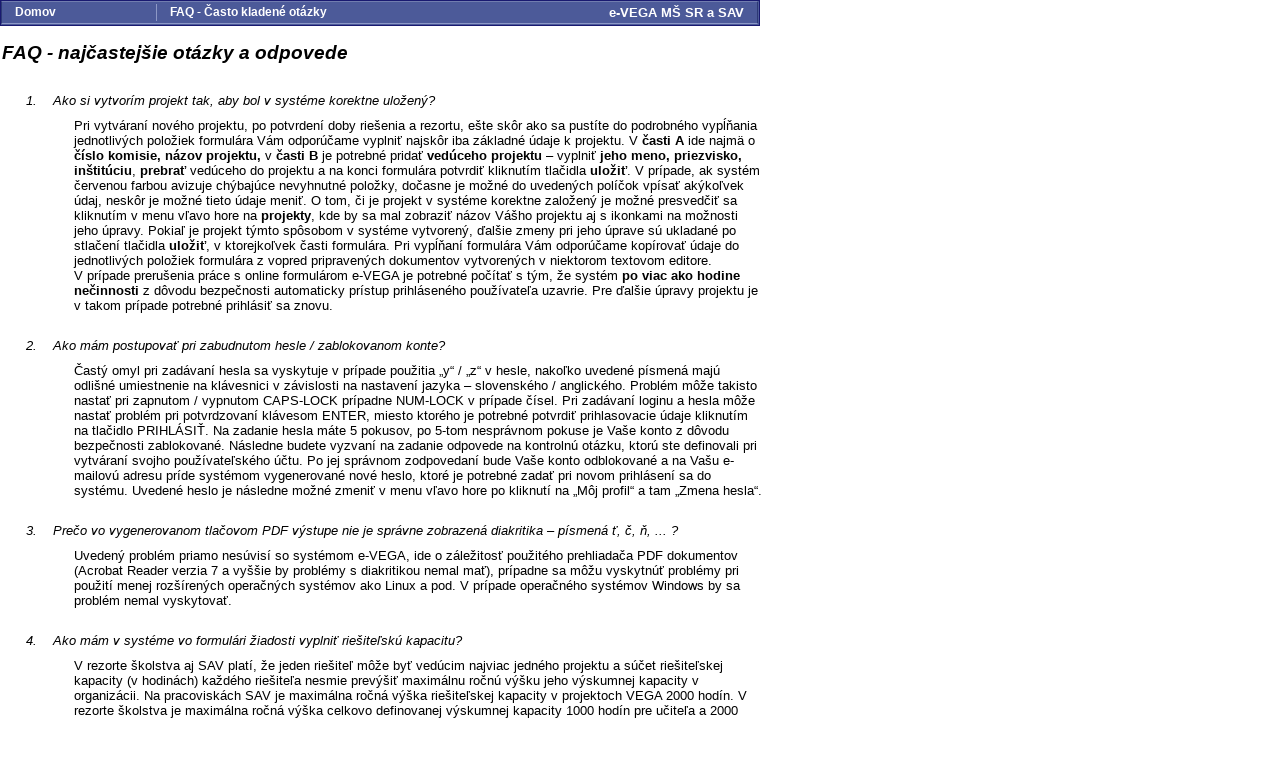

--- FILE ---
content_type: text/html
request_url: https://e-vega.sav.sk/(S(gq2lptvbnwwvqq45fstlzx32))/InfoPages/e-vega_faq.htm
body_size: 4126
content:
<!DOCTYPE html PUBLIC "-//W3C//DTD XHTML 1.0 Transitional//EN" "http://www.w3.org/TR/xhtml1/DTD/xhtml1-transitional.dtd">

<html xmlns="http://www.w3.org/1999/xhtml" >
<head>
<link href="../App_Themes/Slovak/Default.css" type="text/css" rel="stylesheet" />
    <meta content="text/html; charset=utf-8" http-equiv="content-type" />
<title>FAQ - Často kladené otázky</title>
<style>
<!--
 /* Style Definitions */
 p.MsoNormal, li.MsoNormal, div.MsoNormal
	{margin:0cm;
	margin-bottom:.0001pt;
	font-size:12.0pt;
	font-family:"Times New Roman";}
h1
	{margin-top:12.0pt;
	margin-right:0cm;
	margin-bottom:3.0pt;
	margin-left:0cm;
	page-break-after:avoid;
	font-size:16.0pt;
	font-family:Arial;}
h2
	{margin-top:12.0pt;
	margin-right:0cm;
	margin-bottom:3.0pt;
	margin-left:0cm;
	page-break-after:avoid;
	font-size:14.0pt;
	font-family:Arial;
	font-style:italic;}
p.otazka, li.otazka, div.otazka
	{margin-top:0cm;
	margin-right:0cm;
	margin-bottom:0cm;
	margin-left:36.0pt;
	margin-bottom:.0001pt;
	text-indent:-18.0pt;
	text-autospace:none;
	font-size:10.0pt;
	font-family:Arial;
	font-style:italic;}
p.odpoved, li.odpoved, div.odpoved
	{margin-top:0cm;
	margin-right:0cm;
	margin-bottom:0cm;
	margin-left:54.0pt;
	margin-bottom:.0001pt;
	text-autospace:none;
	font-size:10.0pt;
	font-family:Arial;}
@page Section1
	{size:612.0pt 792.0pt;
	margin:70.85pt 70.85pt 70.85pt 70.85pt;}
div.Section1
	{page:Section1;}
 /* List Definitions */
 ol
	{margin-bottom:0cm;}
ul
	{margin-bottom:0cm;}
-->
</style>
</head>
<body>
    <div>
        <table border="0" cellpadding="0" cellspacing="0" style="width: 757px">
        <tr >
            <td style="width: 757px;background: #4c5a99;color: #ffffff;
             border: MidnightBlue 1px solid; height: 24px" >
                <table width="757px" style="border-left: #2d3975 1px solid; border-right: #2d3975 1px solid;
                    border-top: #717daf 1px solid; border-bottom: #8d98c6 1px solid;">
                  <tr>
                    <td style="text-align:left; width: 150px; font-size:110%; font-weight:bold;
                    BORDER-RIGHT: #8d98c6 1px solid;">
                      <div  style="margin-left:10px">
                      <a href="MainHelpVEGA.htm" target="_self" style="color:White;">Domov</a>
                      </div>
                     </td>
                    <td style="text-align:left; width: 250px; font-size:110%; font-weight:bold;
                    "><div style="margin-left:10px">FAQ - Často kladené otázky</div></td>
                    <td style="text-align:right; font-size:larger; font-weight:bold;">
                    <div  style="margin-right:10px">e-VEGA MŠ SR a SAV</div></td>
                  </tr>
                </table>
            </td>
        </tr>
       
        <tr>
            <td style="width:753px">
              <div id="ctl00_PanelMaster" style="width:100%;">
    <div id="ctl00_ContentPlaceHolder1_PanelSK">
		
    
<div class="mainform" align="left" style="width:100%">
<!-- zaciatok -->

    <div class=Section1>

        <!--<h1><span class=SpellE>e-VEGA</span></h1>-->

        <h2>FAQ - najčastejšie otázky a odpovede</h2>

        <p class=MsoNormal style='text-autospace:none'>
            <span lang=SK style='font-size:
10.0pt;font-family:"Courier New"'>&nbsp;</span>
        </p>

        <p class=otazka>
            <span lang=SK>
                1.<span style='font:7.0pt "Times New Roman"'>
                    &nbsp;&nbsp;&nbsp;&nbsp;&nbsp;&nbsp;
                </span>
            </span><span lang=SK>
                Ako si vytvorím projekt tak, aby bol v&nbsp;systéme
                korektne uložený?
            </span>
        </p>

        <p class=otazka></p>

        <p class=odpoved>
            <span lang=SK>
                Pri vytváraní nového projektu, po potvrdení doby
                riešenia a&nbsp;rezortu, ešte skôr ako sa pustíte do podrobného vypĺňania
                jednotlivých položiek formulára Vám odporúčame vyplniť najskôr iba základné
                údaje k&nbsp;projektu. V&nbsp;<b>časti A</b>&nbsp;ide najmä o <b>
                    číslo komisie,
                    názov projektu,
                </b>v&nbsp;<b>časti B </b>je potrebné pridať <b>
                    vedúceho
                    projektu
                </b>– vyplniť <b>jeho meno, priezvisko, inštitúciu</b>, <b>prebrať</b>
                vedúceho do projektu a&nbsp;na konci formulára potvrdiť kliknutím tlačidla <b>uložiť</b>.
                V&nbsp;prípade, ak systém červenou farbou avizuje chýbajúce nevyhnutné položky,
                dočasne je možné do uvedených políčok vpísať akýkoľvek údaj, neskôr je možné
                tieto údaje meniť. O&nbsp;tom, či je projekt v&nbsp;systéme korektne založený
                je možné presvedčiť sa kliknutím v&nbsp;menu vľavo hore na <b>projekty</b>, kde
                by sa mal zobraziť názov Vášho projektu aj s&nbsp;ikonkami na možnosti jeho
                úpravy. Pokiaľ je projekt týmto spôsobom v&nbsp;systéme vytvorený, ďalšie zmeny
                pri jeho úprave sú ukladané po stlačení tlačidla <b>uložiť</b>,
                v&nbsp;ktorejkoľvek časti formulára. Pri vypĺňaní formulára Vám odporúčame
                kopírovať údaje do jednotlivých položiek formulára z&nbsp;vopred pripravených
                dokumentov vytvorených v&nbsp;niektorom textovom editore. V&nbsp;prípade
                prerušenia práce s&nbsp;online formulárom e-VEGA je potrebné počítať
                s&nbsp;tým, že systém <b>po viac ako hodine nečinnosti</b> z&nbsp;dôvodu
                bezpečnosti automaticky prístup prihláseného používateľa uzavrie. Pre ďalšie
                úpravy projektu je v&nbsp;takom prípade potrebné prihlásiť sa znovu.
            </span>
        </p>

        <p class=odpoved><span lang=SK>&nbsp;</span></p>

        <p class=otazka>
            <span lang=SK>
                2.<span style='font:7.0pt "Times New Roman"'>
                    &nbsp;&nbsp;&nbsp;&nbsp;&nbsp;&nbsp;
                </span>
            </span><span lang=SK>
                Ako mám postupovať pri zabudnutom hesle /
                zablokovanom konte?
            </span>
        </p>

        <p class=otazka></p>

        <p class=odpoved>
            <span lang=SK>
                Častý omyl pri zadávaní hesla sa vyskytuje
                v&nbsp;prípade použitia „y“ / „z“ v&nbsp;hesle, nakoľko uvedené písmená majú
                odlišné umiestnenie na klávesnici v&nbsp;závislosti na nastavení jazyka –
                slovenského / anglického. Problém môže takisto nastať pri zapnutom / vypnutom
                CAPS-LOCK prípadne NUM-LOCK v&nbsp;prípade čísel. Pri zadávaní loginu
                a&nbsp;hesla môže nastať problém pri potvrdzovaní klávesom ENTER, miesto
                ktorého je potrebné potvrdiť prihlasovacie údaje kliknutím na tlačidlo
                PRIHLÁSIŤ. Na zadanie hesla máte 5 pokusov, po 5-tom nesprávnom pokuse je Vaše
                konto z&nbsp;dôvodu bezpečnosti zablokované. Následne budete vyzvaní na zadanie
                odpovede na kontrolnú otázku, ktorú ste definovali pri vytváraní svojho
                používateľského účtu. Po jej správnom zodpovedaní bude Vaše konto odblokované
                a&nbsp;na Vašu e-mailovú adresu príde systémom vygenerované nové heslo, ktoré
                je potrebné zadať pri novom prihlásení sa do systému. Uvedené heslo je následne
                možné zmeniť v&nbsp;menu vľavo hore po kliknutí na „Môj profil“ a&nbsp;tam
                „Zmena hesla“.
            </span>
        </p>

        <p class=otazka><span lang=SK>&nbsp;</span></p>

        <p class=otazka>
            <span lang=SK>
                3.<span style='font:7.0pt "Times New Roman"'>
                    &nbsp;&nbsp;&nbsp;&nbsp;&nbsp;&nbsp;
                </span>
            </span><span lang=SK>
                Prečo vo vygenerovanom tlačovom PDF výstupe nie je
                správne zobrazená diakritika – písmená ť, č, ň, ... ?
            </span>
        </p>

        <p class=otazka></p>

        <p class=odpoved>
            <span lang=SK>
                Uvedený problém priamo nesúvisí so systémom
                e-VEGA, ide o&nbsp;záležitosť použitého prehliadača PDF dokumentov (Acrobat
                Reader verzia 7 a&nbsp;vyššie by problémy s&nbsp;diakritikou nemal mať),
                prípadne sa môžu vyskytnúť problémy pri použití menej rozšírených operačných
                systémov ako Linux a&nbsp;pod. V&nbsp;prípade operačného systémov Windows by sa
                problém nemal vyskytovať.
            </span>
        </p>

        <p class=otazka><span lang=SK>&nbsp;</span></p>

        <p class=otazka>
            <span lang=SK>
                4.<span style='font:7.0pt "Times New Roman"'>
                    &nbsp;&nbsp;&nbsp;&nbsp;&nbsp;&nbsp;
                </span>
            </span><span lang=SK>
                Ako mám v systéme vo formulári žiadosti vyplniť riešiteľskú kapacitu?
            </span>
        </p>
        <p class=otazka></p>
        <p class=odpoved>
            <span lang=SK>
                V rezorte školstva aj SAV platí, že jeden riešiteľ môže byť vedúcim najviac jedného projektu a súčet riešiteľskej kapacity (v hodinách) každého riešiteľa nesmie prevýšiť maximálnu ročnú výšku jeho výskumnej kapacity v organizácii.
                Na pracoviskách SAV je maximálna ročná výška riešiteľskej kapacity v projektoch VEGA 2000 hodín. V rezorte školstva je maximálna ročná výška celkovo definovanej výskumnej kapacity 1000 hodín pre učiteľa a 2000 hodín pre výskumného,
                resp. umeleckého pracovníka. Ak vedúci projektu rieši projekt sám, musí mu venovať celú svoju výskumnú kapacitu.
            </span>
        </p>
        <p></p>
        <p class=otazka>
            <span lang=SK>
                5.<span style='font:7.0pt "Times New Roman"'>
                    &nbsp;&nbsp;&nbsp;&nbsp;&nbsp;&nbsp;
                </span>
            </span><span lang=SK>
                Je potrebné podať aj anglickú verziu, kde ju
                nájdem?
            </span>
        </p>

        <p class=otazka></p>

        <p class=odpoved>
            <span lang=SK>
                Z&nbsp;dôvodu možnosti posudzovania projektu
                zahraničným oponentom je potrebné podať aj anglickú verziu, systém Vám neumožní
                podať projekt bez vyplnenej anglickej verzie. Po kliknutí v&nbsp;menu vľavo
                hore na <b>„Projekty“</b>, pri ikonkách a&nbsp;názve Vášho projektu uvidíte
                v&nbsp;ďalšom riadku pri <b>ikonke s</b>&nbsp;<b>anglickou vlajkou </b>anglickú
                verziu projektu. Po kliknutí na ikonku upravovania projektu môžete pracovať
                s&nbsp;touto verziu. Údaje zo slovenskej verzie projektu sa automaticky
                prenášajú do anglickej verzie, kde môžete tento text v&nbsp;jednotlivých
                položkách prekladať do angličtiny. V&nbsp;momente uloženia anglickej verzie sa
                anglická verzia stáva nezávislou od slovenskej z&nbsp;toho dôvodu, aby sa údaje
                zo slovenskej a&nbsp;anglickej verzie navzájom neprepisovali.
            </span>
        </p>

        <p class=otazka><span lang=SK>&nbsp;</span></p>

        <p class=otazka style='margin-left:0cm;text-indent:0cm'><span lang=SK>&nbsp;</span></p>

        </span>

        </p>

    </div>
<!-- text end -->        
</div>    

</div>
    

              
</div>
                
            </td>
        </tr>
        <tr>
            <td style="width: 753px">
                <div class="footer"><div>
                    <table border="0" cellpadding="0" cellspacing="0" style="width: 760px">
                        <tr>
                            <td>
                                <p class="links">
                                    <!--<a id="ctl00_HyperLinkHome" href="https://www.mms-softec.sk/e-VEGA/Default.aspx">Domovská stránka</a> | 
                                    <a id="ctl00_HyperLinkInfo" href="https://www.mms-softec.sk/e-VEGA/Default.aspx">Informácie VEGA</a> | 
                                    <a id="ctl00_HyperLinkPodmienky" href="https://www.mms-softec.sk/e-VEGA/Default.aspx">Podmienky používania</a>-->
                                </p>
                            </td>
                        </tr>
                        <tr>
                            <td align="center">
                               <span id="ctl00_LabelCopyright">© 2007 Stránky vytvorila spoločnosť MMS Softec s.r.o.</span>
                            </td>
                        </tr>
                    </table>
                </div></div>
            </td>
        </tr>
        </table>
    </div>
</body>
</html>


--- FILE ---
content_type: text/css
request_url: https://e-vega.sav.sk/(S(gq2lptvbnwwvqq45fstlzx32))/App_Themes/Slovak/Default.css
body_size: 3514
content:
BODY {
	FONT: 11px Arial, sans-serif;
	PADDING-RIGHT: 0px; PADDING-LEFT: 0px; PADDING-BOTTOM: 0px; MARGIN: 0px; PADDING-TOP: 0px;
	BACKGROUND: #ffffff; COLOR: #000000;
	TEXT-ALIGN: center
}
P {
	FONT: 11px Arial, sans-serif
}
TD {
	FONT: 11px Arial, sans-serif
}
TH {
	FONT: 11px Arial, sans-serif
}
H1 {
	FONT: bold 18px Arial, sans-serif
}
H2 {
	FONT: bold 12px Arial, sans-serif
}
INPUT {
	FONT: 11px Arial, sans-serif
}
SELECT {
	FONT: 11px Arial, sans-serif
}
TEXTAREA {
	FONT: 11px Arial, sans-serif
}
A {
	TEXT-DECORATION: none
}
A:hover {
	TEXT-DECORATION: underline
}
.footer {
	padding-top: 4px; COLOR: #6d6d6d; 
}
.footer DIV {
	background: url(./images/dot_separator.gif) repeat-x 760px 0px; 
}
.footer A {
	PADDING-RIGHT: 5px; PADDING-LEFT: 5px; COLOR: #6d6d6d
}
.footer P.links {
	PADDING-TOP: 5px
}
.master_menucol {
	BACKGROUND: url(./images/dot_separator.gif) repeat-y 195px 0px
}
.header_top{
	background: #4c5a99; color: #ffffff; border: MidnightBlue 1px solid; height: 24px
}
.header_top A
{
	color: #ffffff; font-weight: bold;  vertical-align: middle; 
}
.ht_login {
	text-align: left; WIDTH: 194px; HEIGHT: 22px; float: left; font-size:110%;
	BORDER-RIGHT: #2d3975 1px solid; BORDER-TOP: #717daf 1px solid; 
	BORDER-LEFT: #717daf 1px solid; BORDER-BOTTOM: #8d98c6 1px solid
}
.ht_lang {
	text-align: left; WIDTH: 80px; HEIGHT: 22px; float: left;
	BORDER-TOP: #717daf 1px solid; padding-left: 5px;
	BORDER-LEFT: #717daf 1px solid; BORDER-BOTTOM: #8d98c6 1px solid
}
.ht_evega {
	text-align: right; WIDTH: 80px; HEIGHT: 22px; float: left; font-size:large; font-weight: bold;
	BORDER-TOP: #717daf 1px solid; 
	BORDER-BOTTOM: #8d98c6 1px solid; 
}
.ht_server
{
	text-align: right;
	width: 395px;
	height: 22px;
	float: left;
	font-size: 110%;
	font-weight: bold;
	border-right: #2d3975 1px solid;
	border-top: #717daf 1px solid;
	border-bottom: #8d98c6 1px solid;
	vertical-align: bottom;
}
.ht_nazov_stred {
	text-align: left; WIDTH: 200px; HEIGHT: 22px; float: left;
	BORDER-TOP: #717daf 1px solid; padding-left: 5px; 
	font-weight:bold; font-size: larger;
	BORDER-LEFT: #717daf 1px solid; BORDER-BOTTOM: #8d98c6 1px solid
}
.header_menu{
	background: #ffffff; color:  #6d6d6d; padding-top: 2px;
	vertical-align: middle; height: 20px
}
.hm_left{
	background: url(./images/dot_separator.gif) repeat-y 195px 0px; 
	WIDTH: 197px; Height: 18px; overflow: hidden;
	float: left; vertical-align: middle; text-align: left
}
.hm_main{
	WIDTH: 561px;  Height: 18px; float: left; vertical-align: middle; 
	text-align: left
}
.hm_main .projekt {
	padding-left: 5px; COLOR: #0025ff; font-weight: bold;
}
.header_location {
	background: #dddddd; color: #ffffff; border: #bdbdbd 1px solid; 
	height: 22px
}
.hl_left {
	text-align: left; WIDTH: 194px; HEIGHT: 20px; float: left;
	BORDER-RIGHT: #bdbdbd 1px solid; BORDER-TOP: #ffffff 1px solid; 
	BORDER-LEFT: #ffffff 1px solid; BORDER-BOTTOM: #ffffff 1px solid
}
.hl_main {
	text-align: left; WIDTH: 560px; HEIGHT: 20px; float: left;
	BORDER: #ffffff 1px solid
}
.menu {
	width: 192px; float:left; padding-left: 2px; padding-right: 2px
} 
.mainform {
	width: 560px; float: left; padding-left: 2px; font-size: 100%
}
.mainform FIELDSET {
	CLEAR: both; BORDER-RIGHT: #b4b4b4 1px solid; PADDING-RIGHT: 2px; BORDER-TOP: #b4b4b4 1px solid; PADDING-LEFT: 2px; MARGIN-BOTTOM: 5px; PADDING-BOTTOM: 2px; BORDER-LEFT: #b4b4b4 1px solid; PADDING-TOP: 2px; BORDER-BOTTOM: #b4b4b4 1px solid
}
.mainform FIELDSET LEGEND {
	PADDING-RIGHT: 5px; PADDING-LEFT: 5px; FONT-WEIGHT: bold; MARGIN-BOTTOM: -7px; PADDING-BOTTOM: 7px; COLOR: #b4b4b4; PADDING-TOP: 0px
}
.mainform FIELDSET DIV {
	CLEAR: both; PADDING-RIGHT: 5px; PADDING-LEFT: 5px; PADDING-BOTTOM: 5px; MARGIN: 2px; PADDING-TOP: 5px; text-align: left
}
.mainform2 {
	width: 760px; float: left;
}
.mainform2 FIELDSET {
	CLEAR: both; BORDER-RIGHT: #b4b4b4 1px solid; PADDING-RIGHT: 2px; BORDER-TOP: #b4b4b4 1px solid; PADDING-LEFT: 2px; MARGIN-BOTTOM: 5px; PADDING-BOTTOM: 2px; BORDER-LEFT: #b4b4b4 1px solid; PADDING-TOP: 2px; BORDER-BOTTOM: #b4b4b4 1px solid
}
.mainform2 FIELDSET LEGEND {
	PADDING-RIGHT: 5px; PADDING-LEFT: 5px; FONT-WEIGHT: bold; MARGIN-BOTTOM: -7px; PADDING-BOTTOM: 7px; COLOR: #b4b4b4; PADDING-TOP: 0px
}
.mainform2 FIELDSET DIV {
	PADDING-RIGHT: 5px; PADDING-LEFT: 5px; PADDING-BOTTOM: 5px; MARGIN: 2px; PADDING-TOP: 5px; text-align: left
}
.err FIELDSET {
	CLEAR: both; BORDER-RIGHT: #b4b4b4 1px solid; PADDING-RIGHT: 2px; BORDER-TOP: #b4b4b4 1px solid; PADDING-LEFT: 2px; MARGIN-BOTTOM: 5px; PADDING-BOTTOM: 2px; BORDER-LEFT: #b4b4b4 1px solid; PADDING-TOP: 2px; BORDER-BOTTOM: #b4b4b4 1px solid
}
.error {
	CLEAR: both; PADDING-RIGHT: 5px; PADDING-LEFT: 5px; PADDING-BOTTOM: 5px; MARGIN: 2px; PADDING-TOP: 5px;
	BACKGROUND: #f2f0f1; COLOR: #b90000; font-weight: bold
}
.mainform FIELDSET DIV.input {
	BACKGROUND: #f2f0f1
}
.mainform FIELDSET DIV.buttons {
	BACKGROUND: #f2f0f1; TEXT-ALIGN: right;
}
.mainform FIELDSET DIV.text {
	BACKGROUND: #f2f0f1
}
.mainform FIELDSET DIV.normal {
	BACKGROUND: #f2f0f1
}
.mainform FIELDSET DIV.option {
	BACKGROUND: #f2f0f1
}
.mainform FIELDSET DIV.checkboxes {
	BACKGROUND: #f2f0f1
}
.mainform FIELDSET DIV.pomocnytext {
	FONT-SIZE: 10px; PADDING-BOTTOM: 1px; COLOR: #737373; PADDING-TOP: 1px
}
.mainform .pomocnynadpis {
	font-size: 10px; padding: 2px; color: #6394ef
}
.mainform .pomocnypodnadpis {
	font-size: 10px; color: #737373; text-align: left; font-weight: bold
}
.mainform A {
	PADDING-RIGHT: 5px; PADDING-LEFT: 5px; COLOR: #0025ff
}
.mainform FIELDSET DIV.vysvetlivky {
	FONT-SIZE: 11px; font-weight:bold; PADDING-BOTTOM: 1px; COLOR: #737373; PADDING-TOP: 1px
}
.mainform P {
	PADDING-TOP: 5px
}
.mainform2 FIELDSET DIV.input {
	BACKGROUND: #f2f0f1
}
.mainform2 FIELDSET DIV.buttons {
	BACKGROUND: #f2f0f1; TEXT-ALIGN: right
}
.mainform2 FIELDSET DIV.text {
	BACKGROUND: #f2f0f1
}
.mainform2 FIELDSET DIV.normal {
	BACKGROUND: #f2f0f1
}
.mainform2 FIELDSET DIV.option {
	BACKGROUND: #f2f0f1
}
.mainform2 FIELDSET DIV.checkboxes {
	BACKGROUND: #f2f0f1
}
.mainform2 FIELDSET DIV.pomocnytext {
	FONT-SIZE: 10px; PADDING-BOTTOM: 1px; COLOR: #737373; PADDING-TOP: 1px
}
.mainform2 A {
	PADDING-RIGHT: 5px; PADDING-LEFT: 5px; COLOR: #0025ff
}
.mainform2 P {
	PADDING-TOP: 5px
}
DIV.left_help {
	 margin-left: 5px; COLOR: #5555DD; text-align: left
}
DIV.left_help H2 {
	FONT-SIZE: 110%; COLOR: #9a0000
}
DIV.left_help P {
	MARGIN: 5px 0px; text-align: left
}
DIV.menu {
	color:#5555DD;  font-size: 9pt; text-align: left
}
DIV.menu DIV.submenu {
	padding:0px 5px 0px 5px; text-align: left
}
DIV.menu DIV.selected A {
	color:#5555DD; font-weight:bold
}
DIV.menu A {
	text-decoration: none; color: #5555DD; clear: both 
}
DIV.menu DIV A:hover
{
	color: #5555DD; background-color: #FFFFC0; text-decoration: none; 
}
.mainformtable {
 	padding: 0px; border: #ffffff 1px sloid; BORDER-COLLAPSE: collapse; width: 100%; margin: 0px
}
.mainform2table {
 	padding: 0px; border: #ffffff 1px sloid; BORDER-COLLAPSE: collapse; width: 100%; margin: 0px
}
.displaynone {
	display: none
}
.visibilityhidden {
	visibility: hidden
}
.Level0{
	clear: both; float: left;
}
.Level1 {
	clear: both; float: left; padding-left: 8px
}
.Level2 {
	clear: both; float: left; padding-left: 16px
}

.lbl2_form {
	Font-Size:11px; font-family:Arial, sans-serif; font-weight:bold; color:#0f255f;
}

.tabsetleftunselected {
	background-image: url(./images/tab_leftunselected.gif); width: 4px; height: 23px; 
	background-repeat: no-repeat; background-position: left bottom
}
.tabsetrightunselected {
	background-image: url(./images/tab_rightunselected.gif); width: 4px; height: 23px; 
	background-repeat: no-repeat; background-position: left bottom
}
.tabsetunselected {
	background-image: url(./images/tab_unselected.gif); width: 80px; height: 23px; 
	background-repeat: repeat-x; background-position: left bottom; padding-bottom: 3px
}
.tabsetunselectedlong {
	background-image: url(./images/tab_unselected.gif); width: 120px; height: 23px; 
	background-repeat: repeat-x; background-position: left bottom; padding-bottom: 3px
}
.tabsetunselectedlong130 {
	background-image: url(./images/tab_unselected.gif); width: 130px; height: 23px; 
	background-repeat: repeat-x; background-position: left bottom; padding-bottom: 3px
}
.tabsetunselectedlong140 {
	background-image: url(./images/tab_unselected.gif); width: 140px; height: 23px; 
	background-repeat: repeat-x; background-position: left bottom; padding-bottom: 3px
}
.tabsetunselectedlong2 {
	background-image: url(./images/tab_unselected.gif); width: 160px; height: 23px; 
	background-repeat: repeat-x; background-position: left bottom; padding-bottom: 3px
}
.tabsetspace {
	background-image: url(./images/tab_space.gif); width: 4px; height: 23px; 
	background-repeat: repeat-x; background-position: left bottom
}
.tabsetleftselected {
	background-image: url(./images/tab_leftselected.gif); width: 4px; height: 23px; 
	background-repeat: no-repeat; background-position: left bottom
}
.tabsetrightselected {
	background-image: url(./images/tab_rightselected.gif); width: 4px; height: 23px; 
	background-repeat: no-repeat; background-position: left bottom
}
.tabsetselected {
	background-image: url(./images/tab_selected.gif); width: 80px; height: 23px; 
	background-repeat: repeat-x; background-position: left bottom; padding-bottom: 3px
}
.tabsetselectedlong {
	background-image: url(./images/tab_selected.gif); width: 120px; height: 23px; 
	background-repeat: repeat-x; background-position: left bottom; padding-bottom: 3px
}
.tabsetselectedlong140 {
	background-image: url(./images/tab_selected.gif); width: 140px; height: 23px; 
	background-repeat: repeat-x; background-position: left bottom; padding-bottom: 3px
}
.tabsetselectedlong2 {
	background-image: url(./images/tab_selected.gif); width: 160px; height: 23px; 
	background-repeat: repeat-x; background-position: left bottom; padding-bottom: 3px
}
.tabsetbigspace {
	background-image: url(./images/tab_space.gif); height: 23px; 
	background-repeat: repeat-x; background-position: left bottom
}
A.tabtextunselected {
	text-decoration: none; color: #153067; font-weight:bold
}
A:hover.tabtextunselected {
	text-decoration: none; color: #153067; background-color: #FFFFC0; font-weight:bold
}
.tabtextselected {
	color: #0025ff; font-weight: bold
}
.imghelp {
	background-image: url(./images/Help.bmp);
	border: 0px; height: 16px; width: 68px; 
    clip: auto; cursor: help
}
.headerdatalist_ms {
	background-color: #ffa07a
}
.headerdatalist_inyspoluprac {
	background-color: #bdb76b
}
.headerdatalist_techspoluprac {
	background-color: #8fbc8f
}
.buttons
{
	font-size: 100%;
}
.ModalPopupBG
{
    background-color: #505050;
    filter: alpha(opacity=50);
    opacity: 0.7;
}

.modalBackground {
	background-color: White;
	filter: alpha(opacity=90);
	opacity: 0.8;
}

.flyOutDiv
{
     display: none;
     position: fixed; /* absolute;*/
     width: 300px;
     z-index: 3;
     opacity: 0;
     filter:(progid:DXImageTransform.Microsoft.Alpha(opacity=0));
     font-size: 14px;
     border: solid 1px #CCCCCC;
     background-color: #FFFFFF;
     padding: 5px;
}

.flyOutDivCloseX
{
 background-color: #666666;
 color: #FFFFFF;
 text-align: center;
 font-weight: bold;
 text-decoration: none;
 border: outset thin #FFFFFF;
 padding: 5px; 
}

.popupMenuProjZoznamTlac
{
	background-color: #FFFFFF;
	border-style: solid;
	border-width: thin;
}

.modalPopUpMsgText
{
    font-size: 11px; 
    text-align:left;
    padding: 10px;
}
/* styling legend in fieldset */
legend
{
    text-align:left;
    /*background-color: #FFFF00;*/
}

legend span {
   font-weight: bold;
   padding-left:5px;
   padding-right:5px;
}

.hidden
 {
    display:none;
}

/*input vo financovani - readonly*/
.readonlyfin
{
    border:1px solid silver;background-color: #EBEBE4;text-align: right;width: 50px;
}

.readonlyHodVydavky {
	border: 1px solid silver;
	margin-right: 4px;
	background-color: #EBEBE4;
	text-align: right;
	width: 50px;
}

/* span zarovnany napravo v TD*/
.SpanRAllign span {
	float:right;
}

/*potrebne ak vo fieldset-e am byt div so scrollbarom */
.fsMinWidth0 fieldset{
    min-width:0;
}

/* Potrebne v okne Oponent Vyber kvoli zarovnavaniu zoznamu vednych odborov pomocou autocomplet zoznamu  */
.ui-autocomplete {
	position: absolute;
	top: 0;
	left: 0;
	cursor: default;
	text-align: left;
}
/*Pouzite v okne Vyhodnotenie hlasovania */
.normalRow
{
background-color: #FCFCFC;
}
.alternateRow
{
background-color: #EEECEC;
}

.validationSummary ul {
	padding-left: 15px;
}


.panelOver {
	/*left: 5px;
	top: 28px;
	width: 730px;
	height: 140px;
	background-color: palegreen;*/
	z-index: 300;
	/*position: absolute;*/
}

/* end of file */